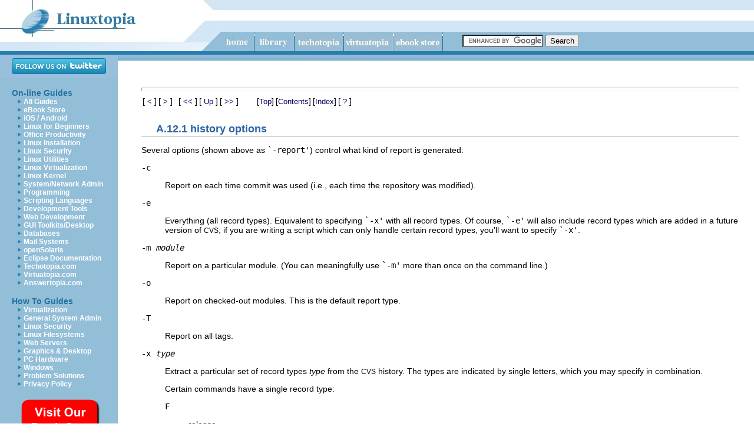

--- FILE ---
content_type: text/html; charset=UTF-8
request_url: https://www.linuxtopia.org/online_books/linux_development_tools/version_management_with_CVS/CVS_version_management_1.11.22_139.html
body_size: 6373
content:
<!DOCTYPE HTML PUBLIC "-//W3C//DTD HTML 4.01 Transitional//EN">
<html>
<head>
<title>Version Management with CVS -  A.12.1 history options </title>
<meta name="description" content="Version Management with CVS -  A.12.1 history options">
<meta http-equiv="Content-Type" content="text/html; charset=iso-8859-1">
<meta name="keywords" content="version management with CVS, CVS, version management, cvs reference guide, cvs manual">
<META NAME="distribution" CONTENT="global"> 


<script language="JavaScript" type="text/JavaScript" src="/images/myfreetemplates.js"></script>
<link href="/styles/linuxtopia.css" rel="stylesheet" type="text/css">
<!-- Ezoic Ad Testing Code-->
<script src="//g.ezoic.net/ezoic/ezoiclitedata.go?did=31310"></script>
<!-- Ezoic Ad Testing Code-->
<link rel="alternate" type="application/rss+xml" title="RSS 2.0" href="https://www.linuxtopia.org/linuxtopia.rss">

<script>
  (function(i,s,o,g,r,a,m){i['GoogleAnalyticsObject']=r;i[r]=i[r]||function(){
  (i[r].q=i[r].q||[]).push(arguments)},i[r].l=1*new Date();a=s.createElement(o),
  m=s.getElementsByTagName(o)[0];a.async=1;a.src=g;m.parentNode.insertBefore(a,m)
  })(window,document,'script','https://www.google-analytics.com/analytics.js','ga');

  ga('create', 'UA-350808-1', 'auto');
  ga('send', 'pageview');

</script>
<script type="text/javascript">
  // Stop some malicious behaviors...
   if ( top != self) {      
    top.location.replace(document.location);
    alert("iFrame not allowed; click OK to load this page without the iFrame.")
   }
   if ( location.search.length > 0 ) {
    location.search = '' ;
   }
  </script>

<div id="search-div">
<form action="https://www.linuxtopia.org/SearchResults.html" id="cse-search-box">
  <div>
    <input type="hidden" name="cx" value="partner-pub-7393409044112403:n9o0jl-7n7c" />
    <input type="hidden" name="cof" value="FORID:10" />
    <input type="hidden" name="ie" value="ISO-8859-1" />
    <input type="text" name="q" size="15" />
    <input type="submit" name="sa" value="Search" />
  </div>
</form>
<script type="text/javascript" src="https://www.google.com/coop/cse/brand?form=cse-search-box&amp;lang=en"></script>
</div>


</head>

<body leftmargin="0" topmargin="0" marginwidth="0" marginheight="0" onLoad="MM_preloadImages('/images/btn_home_dn.jpg','/images/btn_about_dn.jpg','/images/btn_contact_dn.jpg','/images/btn_products_dn.jpg','/images/btn_support_dn.jpg','/images/btn_news_dn.jpg')">
<table width="100%" height="100%" border="0" cellpadding="0" cellspacing="0">
  <tr> 
    <td height="87"><table width="100%" border="0" cellspacing="0" cellpadding="0">
        <tr> 
          <td width="342" rowspan="2"><img src="/images/toplogo.jpg" width="342" height="87"></td>
          <td width="34" rowspan="2"><img src="/images/topmidspace.jpg" width="34" height="87"></td>
          <td background="/images/topbg.jpg"><img src="/images/topbg.jpg" width="1" height="54"></td>
        </tr>
        <tr>
          <td background="/images/topnavbg.jpg">

<img src="/images/btn_home.jpg" name="btn_home" width="55" height="33" id="btn_home" onClick="location.href='/index.html'" onMouseOver="MM_swapImage('btn_home','','/images/btn_home_dn.jpg',1)" onMouseOut="MM_swapImgRestore()"><img src="/images/navspacer.jpg" width="1" height="33"><img src="/images/btn_library.jpg" name="btn_library" width="67" height="33" id="btn_library" onClick="location.href='/online_books/index.html'" onMouseOver="MM_swapImage('btn_library','','/images/btn_library_dn.jpg',1)" onMouseOut="MM_swapImgRestore()"><img src="/images/navspacer.jpg" width="1" height="33"><img src="/images/btn_techotopia.jpg" name="btn_techotopia_dn.jpg" width="83" height="33" id="btn_techotopia" onClick="location.href='https://www.techotopia.com'" onMouseOver="MM_swapImage('btn_techotopia','','/images/btn_techotopia_dn.jpg',1)" onMouseOut="MM_swapImgRestore()"><img src="/images/navspacer.jpg" width="1" height="33"><img src="/images/btn_virtuatopia.jpg" name="btn_virtuatopia_dn.jpg" width="83" height="33" id="btn_virtuatopia" onClick="location.href='https://www.virtuatopia.com'" onMouseOver="MM_swapImage('btn_virtuatopia','','/images/btn_virtuatopia_dn.jpg',1)" onMouseOut="MM_swapImgRestore()"><img src="/images/navspacer.jpg" width="1" height="33"><img src="/images/btn_store.jpg" name="btn_store_dn.jpg" width="83" height="33" id="btn_store" onClick="location.href='https://www.payloadbooks.com'" onMouseOver="MM_swapImage('btn_store','','/images/btn_store_dn.jpg',1)" onMouseOut="MM_swapImgRestore()"><img src="/images/navspacer.jpg" width="1" height="33"></td>
        </tr>


      </table></td>
  </tr>
  <tr> 
    <td valign="top">
<table width="100%" height="100%" border="0" cellpadding="0" cellspacing="0" background="/images/topnavbg.jpg">
   <tr bgcolor="#297dac">
          <td colspan="2" align="center"><table border="0" cellpadding="1"><tr><td>
<!-- Ezoic - TopOfPage - top_of_page -->
<div id="ezoic-pub-ad-placeholder-106"></div>
<!-- End Ezoic - TopOfPage - top_of_page -->
</td></tr></table>
	</td>
        </tr>


        <tr>
          <td width="200" rowspan="2" valign="top"><table width="100%" border="0" cellspacing="0" cellpadding="0">
              <tr align="center" bgcolor="#98bfdc" height="40">
                <td><a href="https://www.twitter.com/Techotopia"><img src="https://twitter-badges.s3.amazonaws.com/follow_us-a.png" alt="Follow Techotopia on Twitter"/></a></td>
              </tr>

              <tr>
                <td><img src="/images/spacer.gif" width="1" height="1">
                  <table width="100%" border="0" cellspacing="0" cellpadding="0">
                    <tr>
                      <td width="20" rowspan="24"><img src="/images/spacer.gif" width="20" height="1"></td>
                      <td><br>
                        <span class="sidelinks">On-line Guides</span></td>
                    </tr>

                    <tr>
                <td><img src="/images/arrow.jpg" width="20" height="10"><a class="navlink" href="/online_books/index.html">All Guides</a></td>
                    </tr>

                    <tr>
                <td><img src="/images/arrow.jpg" width="20" height="10"><a class="navlink" href="https://www.payloadbooks.com">eBook Store</a></td>
                    </tr>
                    <tr>
                <td><img src="/images/arrow.jpg" width="20" height="10"><a class="navlink" href="/online_books/android_index.html">iOS / Android</a></td>
                    </tr>

                    <tr>
                <td><img src="/images/arrow.jpg" width="20" height="10"><a class="navlink" href="/online_books/linux_for_beginners_index.html">Linux for Beginners</a></td>
                    </tr>
                    <tr>
                <td><img src="/images/arrow.jpg" width="20" height="10"><a class="navlink" href="/online_books/office_tools_index.html">Office Productivity</a></td>
                    </tr>

                    <tr>
                <td><img src="/images/arrow.jpg" width="20" height="10"><a class="navlink" href="/online_books/linux_installation_index.html">Linux Installation</a></td>
                    </tr>

                    <tr>
                <td><img src="/images/arrow.jpg" width="20" height="10"><a class="navlink" href="/online_books/linux_security_index.html">Linux Security</a></td>
                    </tr>

                    <tr>
                <td><img src="/images/arrow.jpg" width="20" height="10"><a class="navlink" href="/online_books/linux_tools_index.html">Linux Utilities</a></td>
                    </tr>

                    <tr>
                <td><img src="/images/arrow.jpg" width="20" height="10"><a class="navlink" href="/online_books/linux_virtualization_index.html">Linux Virtualization</a></td>
                    <tr>

                <td><img src="/images/arrow.jpg" width="20" height="10"><a class="navlink" href="/online_books/linux_kernel_index.html">Linux Kernel</a></td>
		 </tr>

                    <tr>
                <td><img src="/images/arrow.jpg" width="20" height="10"><a class="navlink" href="/online_books/linux_administration_index.html">System/Network Admin</a></td>
                    </tr>

                    <tr>
                <td><img src="/images/arrow.jpg" width="20" height="10"><a class="navlink" href="/online_books/linux_programming_index.html">Programming</a></td>
                    </tr>

                    <tr>
                <td><img src="/images/arrow.jpg" width="20" height="10"><a class="navlink" href="/online_books/linux_programming_index.html">Scripting Languages</a></td>
                    </tr>

                    <tr>
                <td><img src="/images/arrow.jpg" width="20" height="10"><a
class="navlink" href="/online_books/linux_devtools_index.html">Development Tools</a></td>
                    </tr>

                    <tr>
                <td><img src="/images/arrow.jpg" width="20" height="10"><a
class="navlink" href="/online_books/web_development_index.html">Web Development</a></td>
                    </tr>

                    <tr>
                <td><img src="/images/arrow.jpg" width="20" height="10"><a
class="navlink" href="/online_books/linux_gui_toolkit_index.html">GUI Toolkits/Desktop</a></td>
                    </tr>
                    <tr>
                <td><img src="/images/arrow.jpg" width="20" height="10"><a
class="navlink" href="/online_books/database_guides_index.html">Databases</a></td>
                    </tr>
                    <tr>
                <td><img src="/images/arrow.jpg" width="20" height="10"><a
class="navlink" href="/online_books/mail_systems/postfix_documentation/index.html">Mail Systems</a></td>
		    </tr>

                    <tr>
                <td><img src="/images/arrow.jpg" width="20" height="10"><a
class="navlink" href="/online_books/opensolaris_2008/index.html">openSolaris</a></td>
		    </tr>
<tr>
                <td><img src="/images/arrow.jpg" width="20" height="10"><a
class="navlink" href="/online_books/eclipse_guides.html">Eclipse Documentation</a></td>
                    </tr>
                    <tr>
                <td><img src="/images/arrow.jpg" width="20" height="10"><a
class="navlink" href="https://www.techotopia.com">Techotopia.com</a></td>
                    </tr>

                    <tr>
                <td><img src="/images/arrow.jpg" width="20" height="10"><a
class="navlink" href="https://www.virtuatopia.com">Virtuatopia.com</a></td>
		    </tr>

                    <tr>
                <td><img src="/images/arrow.jpg" width="20" height="10"><a
class="navlink" href="https://www.answertopia.com">Answertopia.com</a></td>
		    </tr>

                    <tr>
                      <td rowspan="11"><img src="/images/spacer.gif" width="20" height="1"></td> <td><br>

                        <span class="sidelinks">How To Guides</span></td>
                    </tr>

                    <tr>
                      <td><img src="/images/arrow.jpg" width="20" height="10"><a class="navlink" href="/HowToGuides/virtualization/index.html">Virtualization</a></td>
                    </tr>
                    <tr>
                      <td><img src="/images/arrow.jpg" width="20" height="10"><a class="navlink" href="/HowToGuides/index.html">General System Admin</a></td>
                    </tr>

                    <tr>
                      <td><img src="/images/arrow.jpg" width="20" height="10"><a class="navlink" href="/HowToGuides/index.html">Linux Security</a></td>
                    </tr>

                    <tr>
                      <td><img src="/images/arrow.jpg" width="20" height="10"><a class="navlink" href="/HowToGuides/index.html">Linux Filesystems</a></td>
                    </tr>

                    <tr>
                      <td><img src="/images/arrow.jpg" width="20" height="10"><a class="navlink" href="/HowToGuides/index.html">Web Servers</a></td>
                    </tr>

                    <tr>
                      <td><img src="/images/arrow.jpg" width="20" height="10"><a class="navlink" href="/HowToGuides/index.html">Graphics &
Desktop</a></td>
                    </tr>

                    <tr>
                      <td><img src="/images/arrow.jpg" width="20" height="10"><a class="navlink" href="/HowToGuides/index.html">PC Hardware</a></td>
                    </tr>

                    <tr>
                      <td><img src="/images/arrow.jpg" width="20" height="10"><a class="navlink" href="/HowToGuides/windows/index.html">Windows</a></td>
                    </tr>
                   <tr>
                      <td><img src="/images/arrow.jpg" width="20" height="10"><a class="navlink" href="/ProblemSolutions/index.html">Problem Solutions</a></td>
                    </tr>
                   <tr>
                      <td><img src="/images/arrow.jpg" width="20" height="10"><a class="navlink" href="/privacy_policy.html">Privacy Policy</a></td>
                    </tr>



                    <tr>
                      <td rowspan="2"><img src="/images/spacer.gif" width="20"
height="1"></td>
                      <td>
                        <span class="sidelinks">


<span class="sidelinks"><br>
&nbsp;&nbsp;<a href="https://www.payloadbooks.com">
<img src="/images/eBookStore_trans.png" /></a>
<br><br>

<br>
<a href="https://www.payloadbooks.com/product/red-hat-enterprise-linux-9-essentials-ebook/"><img src="/cover_images/rhel_9_sky.png" /></a>

<br>
<div style="height:600px;width:160px">
   <!-- Ezoic - TopSidebar - sidebar -->
   <div id="ezoic-pub-ad-placeholder-101"></div>
   <!-- End Ezoic - TopSidebar - sidebar -->
</div>
<table>
<tr>
<td>
<div style="height:600px;width:160px">
   <!-- Ezoic - MiddleSideBar - sidebar_middle -->
   <div id="ezoic-pub-ad-placeholder-104"></div>
   <!-- End Ezoic - MiddleSideBar - sidebar_middle -->
</div>
</td>
</tr>
<tr>
<td>
<div style="height:600px;width:160px">
   <!-- Ezoic - BottomSideBar - sidebar_bottom -->
   <div id="ezoic-pub-ad-placeholder-105"></div>
   <!-- End Ezoic - BottomSideBar - sidebar_bottom -->
</div>
</td>
</tr>
<tr>
<td>
<!--PUT AD HERE IF DESIRED -->
</td>
</tr>
</table>


			</span></td>
                    </tr>
<tr>
<td>





</tr>
</td>
</span>

                  </table></td>
              </tr>


            </table></td>
          <td valign="top" bgcolor="#FFFFFF"> 
            <table width="100%" border="0" cellpadding="0" cellspacing="0">
              <tr> 
                <td height="10" colspan="3" background="/images/navbasebg.jpg"><img src="/images/navbasebg.jpg" width="1" height="10"></td>
              </tr>
<tr>
<td colspan="3" align="center">
<br>

<!-- Ezoic - TopBanner - under_page_title -->
<div id="ezoic-pub-ad-placeholder-102"></div>
<!-- End Ezoic - TopBanner - under_page_title -->
</td>
</tr>

              <tr> 
                <td width="40">&nbsp;</td>
                <td>
                  <p>&nbsp;</p>
<!--BEGIN CHAPTER-->
<div id=EchoTopic>


<hr size="6">
<a name="history-options"></a>
<a name="SEC139"></a>
<table cellpadding="1" cellspacing="1" border="0">
<tr><td valign="middle" align="left">[<a 
 href="CVS_version_management_1.11.22_138.html"> &lt; </a>]</td>
<td valign="middle" align="left">[<a 
 href="CVS_version_management_1.11.22_140.html"> &gt; </a>]</td>
<td valign="middle" align="left"> &nbsp; </td>
<td valign="middle" align="left">[<a 
 href="CVS_version_management_1.11.22_112.html"> &lt;&lt; </a>]</td>
<td valign="middle" align="left">[<a 
 href="CVS_version_management_1.11.22_138.html"> Up </a>]</td>
<td valign="middle" align="left">[<a 
 href="CVS_version_management_1.11.22_157.html"> &gt;&gt; </a>]</td>
<td valign="middle" align="left"> &nbsp; </td>
<td valign="middle" align="left"> &nbsp; </td>
<td valign="middle" align="left"> &nbsp; </td>
<td valign="middle" align="left"> &nbsp; </td>
<td valign="middle" align="left">[<a 
 href="CVS_version_management_1.11.22.html">Top</a>]</td>
<td valign="middle" align="left">[<a 
 href="CVS_version_management_1.11.22_194.html">Contents</a>]</td>
<td valign="middle" align="left">[<a 
 href="CVS_version_management_1.11.22_193.html">Index</a>]</td>
<td valign="middle" align="left">[<a 
 href="CVS_version_management_1.11.22_196.html"> ? </a>]</td>
</tr></table>
<h3 class="appendixsubsec"> A.12.1 history options </h3>

<p>Several options (shown above as <samp>`-report'</samp>)  control  what
kind of report is generated:
</p>
<dl compact="compact">
<dt> <code>-c</code></dt>
<dd><p>Report on each time commit was used (i.e., each time
the repository was modified).
</p>
</dd>
<dt> <code>-e</code></dt>
<dd><p>Everything (all record types).  Equivalent to
specifying <samp>`-x'</samp> with all record types.  Of course,
<samp>`-e'</samp> will also include record types which are
added in a future version of <small>CVS</small>; if you are
writing a script which can only handle certain record
types, you'll want to specify <samp>`-x'</samp>.
</p>
</dd>
<dt> <code>-m <var>module</var></code></dt>
<dd><p>Report on a particular module.  (You can meaningfully
use <samp>`-m'</samp> more than once on the command line.)
</p>
</dd>
<dt> <code>-o</code></dt>
<dd><p>Report on checked-out modules.  This is the default report type.
</p>
</dd>
<dt> <code>-T</code></dt>
<dd><p>Report on all tags.
</p>
</dd>
<dt> <code>-x <var>type</var></code></dt>
<dd><p>Extract a particular set of record types <var>type</var> from the <small>CVS</small>
history.  The types are indicated by single letters,
which you may specify in combination.
</p>
<p>Certain commands have a single record type:
</p>
<dl compact="compact">
<dt> <code>F</code></dt>
<dd><p>release
</p></dd>
<dt> <code>O</code></dt>
<dd><p>checkout
</p></dd>
<dt> <code>E</code></dt>
<dd><p>export
</p></dd>
<dt> <code>T</code></dt>
<dd><p>rtag
</p></dd>
</dl>


<p>One of five record types may result from an update:
</p>
<dl compact="compact">
<dt> <code>C</code></dt>
<dd><p>A merge was necessary but collisions were
detected (requiring manual merging).
</p></dd>
<dt> <code>G</code></dt>
<dd><p>A merge was necessary and it succeeded.
</p></dd>
<dt> <code>U</code></dt>
<dd><p>A working file was copied from the repository.
</p></dd>
<dt> <code>P</code></dt>
<dd><p>A working file was patched to match the repository.
</p></dd>
<dt> <code>W</code></dt>
<dd><p>The working copy of a file was deleted during
update (because it was gone from the repository).
</p></dd>
</dl>


<p>One of three record types results from commit:
</p>
<dl compact="compact">
<dt> <code>A</code></dt>
<dd><p>A file was added for the first time.
</p></dd>
<dt> <code>M</code></dt>
<dd><p>A file was modified.
</p></dd>
<dt> <code>R</code></dt>
<dd><p>A file was removed.
</p></dd>
</dl>
</dd>
</dl>

<p>The options shown as <samp>`-flags'</samp> constrain or expand
the report without requiring option arguments:
</p>
<dl compact="compact">
<dt> <code>-a</code></dt>
<dd><p>Show data for all users (the default is to show data
only for the user executing <code>history</code>).
</p>
</dd>
<dt> <code>-l</code></dt>
<dd><p>Show last modification only.
</p>
</dd>
<dt> <code>-w</code></dt>
<dd><p>Show only the records for modifications done from the
same working directory where <code>history</code> is
executing.
</p></dd>
</dl>

<p>The options shown as <samp>`-options <var>args</var>'</samp> constrain the report
based on an argument:
</p>
<dl compact="compact">
<dt> <code>-b <var>str</var></code></dt>
<dd><p>Show data back to a record containing  the  string
<var>str</var>  in  either the module name, the file name, or
the repository path.
</p>
</dd>
<dt> <code>-D <var>date</var></code></dt>
<dd><p>Show data since <var>date</var>.  This is slightly different
from the normal use of <samp>`-D <var>date</var>'</samp>, which
selects the newest revision older than <var>date</var>.
</p>
</dd>
<dt> <code>-f <var>file</var></code></dt>
<dd><p>Show data for a particular file
(you can specify several <samp>`-f'</samp> options on the same command line).
This is equivalent to specifying the file on the command line.
</p>
</dd>
<dt> <code>-n <var>module</var></code></dt>
<dd><p>Show data for a particular module
(you can specify several <samp>`-n'</samp> options on the same command line).
</p>
</dd>
<dt> <code>-p <var>repository</var></code></dt>
<dd><p>Show data for a particular source repository  (you
can specify several <samp>`-p'</samp> options on the same command
line).
</p>
</dd>
<dt> <code>-r <var>rev</var></code></dt>
<dd><p>Show records referring to revisions since the revision
or tag named <var>rev</var> appears in individual <small>RCS</small>
files.  Each <small>RCS</small> file is searched for the revision or
tag.
</p>
</dd>
<dt> <code>-t <var>tag</var></code></dt>
<dd><p>Show records since tag <var>tag</var> was last added to the
history file.  This differs from the <samp>`-r'</samp> flag
above in that it reads only the history file, not the
<small>RCS</small> files, and is much faster.
</p>
</dd>
<dt> <code>-u <var>name</var></code></dt>
<dd><p>Show records for user <var>name</var>.
</p>
</dd>
<dt> <code>-z <var>timezone</var></code></dt>
<dd><p>Show times in the selected records using the specified
time zone instead of UTC.
</p></dd>
</dl>


</div>
<!--END CHAPTER-->
<br>
<!-- Ezoic - BottomBanner - bottom_of_page -->
<div id="ezoic-pub-ad-placeholder-103"></div>
<!-- End Ezoic - BottomBanner - bottom_of_page -->
<p>
<script language="Javascript" type="text/javascript">

	function writeBCBoxAdContent() {
/*
		BoxAdcontent.document.write("BC");
		BoxAdcontent.document.write("<html><head><\/head><body>");
		BoxAdcontent.document.write("<!-- BEGIN RAW TAG - 300 x 250 - Linuxtopia.org: Run-of-site - DO NOT MODIFY -->");
		BoxAdcontent.document.write("<IFRAME FRAMEBORDER=0 MARGINWIDTH=0 MARGINHEIGHT=0 SCROLLING=NO WIDTH=300 HEIGHT=250 SRC=\"https:\/\/ad.bannerconnect.net\/imp?z=2&Z=300x250&s=72461&t=3\"><\/IFRAME>");
		BoxAdcontent.document.write("<!-- END TAG -->");
		BoxAdcontent.document.close();
*/
        }

        function writeTribalBoxAdContent() {

                BoxAdcontent.document.write("<html><head><\/head><body>");

		BoxAdcontent.document.write("<!-- TF 336x280 JScript VAR code -->");
		BoxAdcontent.document.write("<center><script language=javascript><!--");
		BoxAdcontent.document.write("document.write('<scr'+'ipt language=javascript src=\"https:\/\/a.tribalfusion.com\/j.ad?site=Linuxtopia&adSpace=ROS&size=336x280&type=var&requestID='+((new Date()).getTime() % 2147483648) + Math.random()+'\"><\/scr'+'ipt>');");
		BoxAdcontent.document.write("\/\/-->");
		BoxAdcontent.document.write("<\/script>");
		BoxAdcontent.document.write("<noscript>");
		BoxAdcontent.document.write("<a href=\"https:\/\/a.tribalfusion.com\/i.click?site=Linuxtopia&adSpace=ROS&size=336x280&requestID=1076511298\" target=_blank>");
   		BoxAdcontent.document.write("<img src=\"https:\/\/a.tribalfusion.com\/i.ad?site=Linuxtopia&adSpace=ROS&size=336x280&requestID=1076511298\"");
                BoxAdcontent.document.write("width=336 height=280 border=0 alt=\"Click Here\"><\/a>");
		BoxAdcontent.document.write("<\/noscript>");
		BoxAdcontent.document.write("<\/center>");
		BoxAdcontent.document.write("<!-- TF 336x280 JScript VAR code -->");
		BoxAdcontent.document.write("<\/body><\/html>");
                BoxAdcontent.document.close();
        }



</script>


                  </td>
                <td width="25">&nbsp;</td>
              </tr>
            </table></td>
        </tr>
        <tr> 
          <td bgcolor="#FFFFFF">&nbsp;</td>
        </tr>
      </table></td>
  </tr>
  <tr> 
    <td height="2" background="/images/basebg1.jpg"><img src="/images/basebg1.jpg" width="1" height="5"></td>
  </tr>
  <tr>
    <td height="4" valign="top" background="/images/basebg2.jpg">
    <table width="100%" border="0" cellspacing="0" cellpadding="0">
      <tr>
        <td height="2" class="baseline">&nbsp;&nbsp;Published under the terms of the GNU General Public License</td>
        <td align="right" class="baseline"><a href="https://www.interspire.com/" class="baseline">Design by Interspire</a>&nbsp;&nbsp;</td>
      </tr>


    </table></td>
  </tr>

</table>

<script src="/includes/tools.js"></script>
<script defer src="https://static.cloudflareinsights.com/beacon.min.js/vcd15cbe7772f49c399c6a5babf22c1241717689176015" integrity="sha512-ZpsOmlRQV6y907TI0dKBHq9Md29nnaEIPlkf84rnaERnq6zvWvPUqr2ft8M1aS28oN72PdrCzSjY4U6VaAw1EQ==" data-cf-beacon='{"version":"2024.11.0","token":"d0cc873a2b394a02893b44ff5ca30074","r":1,"server_timing":{"name":{"cfCacheStatus":true,"cfEdge":true,"cfExtPri":true,"cfL4":true,"cfOrigin":true,"cfSpeedBrain":true},"location_startswith":null}}' crossorigin="anonymous"></script>
</body>
<script type="text/javascript" lang="JavaScript">

function getInternetExplorerVersion()
// Returns the version of Internet Explorer or a -1
// (indicating the use of another browser).
{
  var rv = -1; // Return value assumes failure.
  if (navigator.appName == 'Microsoft Internet Explorer')
  {
     var ua = navigator.userAgent;
     var re  = new RegExp("MSIE ([0-9]{1,}[\.0-9]{0,})");
     if (re.exec(ua) != null)
       rv = parseFloat( RegExp.$1 );
     }
     return rv;
}


        var length = document.documentElement.offsetHeight;
        var scroll = document.body.scrollHeight;

	//document.write ("Height = " + scroll );

        //if (scroll > 1980) {
         //       resize_iframe('skyiframe1', 620);
	//	document.write ("showint ad1 = " );
         //       writeAdContent();
        //}

        var ver = getInternetExplorerVersion();

        if ((ver == -1) && (scroll > 1970))
	{
           resize_iframe('skyiframe2', 620);
           writeAdContent2();
     	}

//here you place the ids of every element you want.
var ids=new Array('a1','a2','a3','thiscanbeanything');

function switchid(id){
        hideallids();
        showdiv(id);
}

function hideallids(){
        //loop through the array and hide each element by id
        for (var i=0;i<ids.length;i++){
                hidediv(ids[i]);
        }
}

function hidediv(id) {
        //safe function to hide an element with a specified id
        if (document.getElementById) { // DOM3 = IE5, NS6
                document.getElementById(id).style.display = 'none';
        }
        else {
                if (document.layers) { // Netscape 4
                        document.id.display = 'none';
                }
                else { // IE 4
                        document.all.id.style.display = 'none';
                }
        }
}

function showdiv(id) {
        //safe function to show an element with a specified id

        if (document.getElementById) { // DOM3 = IE5, NS6
                document.getElementById(id).style.display = 'block';
        }
        else {
                if (document.layers) { // Netscape 4
                        document.id.display = 'block';
                }
                else { // IE 4
                        document.all.id.style.display = 'block';
                }
        }
}
</script>
</html>

